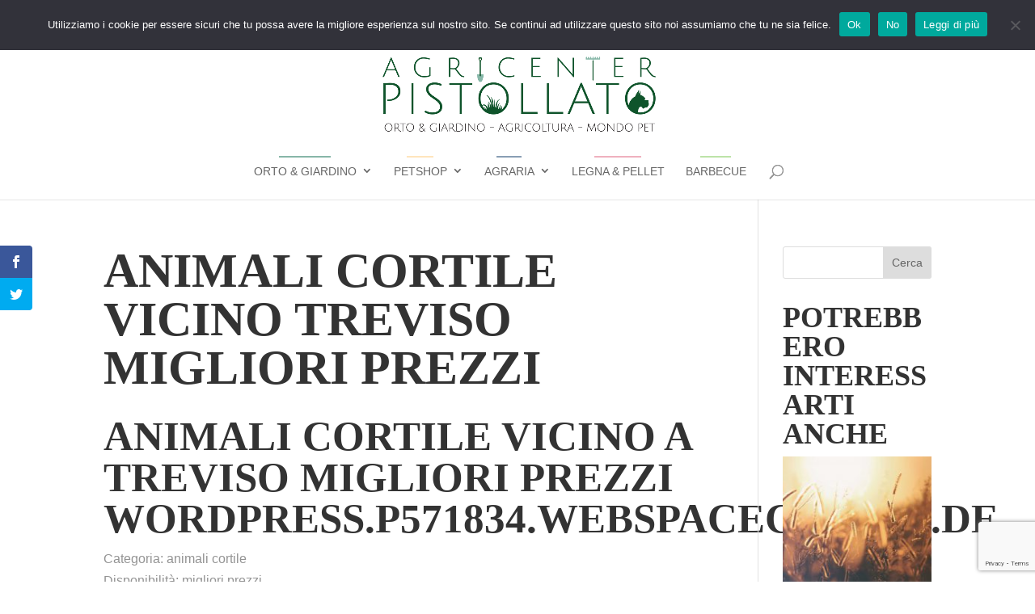

--- FILE ---
content_type: text/html; charset=utf-8
request_url: https://www.google.com/recaptcha/api2/anchor?ar=1&k=6Lc34wwkAAAAAECHucTCQ1L-fElm-OhJqJZ_gmru&co=aHR0cHM6Ly93d3cuYWdyaWNlbnRlcnBpc3RvbGxhdG8uaXQ6NDQz&hl=en&v=PoyoqOPhxBO7pBk68S4YbpHZ&size=invisible&anchor-ms=20000&execute-ms=30000&cb=98vjlzlcad
body_size: 48713
content:
<!DOCTYPE HTML><html dir="ltr" lang="en"><head><meta http-equiv="Content-Type" content="text/html; charset=UTF-8">
<meta http-equiv="X-UA-Compatible" content="IE=edge">
<title>reCAPTCHA</title>
<style type="text/css">
/* cyrillic-ext */
@font-face {
  font-family: 'Roboto';
  font-style: normal;
  font-weight: 400;
  font-stretch: 100%;
  src: url(//fonts.gstatic.com/s/roboto/v48/KFO7CnqEu92Fr1ME7kSn66aGLdTylUAMa3GUBHMdazTgWw.woff2) format('woff2');
  unicode-range: U+0460-052F, U+1C80-1C8A, U+20B4, U+2DE0-2DFF, U+A640-A69F, U+FE2E-FE2F;
}
/* cyrillic */
@font-face {
  font-family: 'Roboto';
  font-style: normal;
  font-weight: 400;
  font-stretch: 100%;
  src: url(//fonts.gstatic.com/s/roboto/v48/KFO7CnqEu92Fr1ME7kSn66aGLdTylUAMa3iUBHMdazTgWw.woff2) format('woff2');
  unicode-range: U+0301, U+0400-045F, U+0490-0491, U+04B0-04B1, U+2116;
}
/* greek-ext */
@font-face {
  font-family: 'Roboto';
  font-style: normal;
  font-weight: 400;
  font-stretch: 100%;
  src: url(//fonts.gstatic.com/s/roboto/v48/KFO7CnqEu92Fr1ME7kSn66aGLdTylUAMa3CUBHMdazTgWw.woff2) format('woff2');
  unicode-range: U+1F00-1FFF;
}
/* greek */
@font-face {
  font-family: 'Roboto';
  font-style: normal;
  font-weight: 400;
  font-stretch: 100%;
  src: url(//fonts.gstatic.com/s/roboto/v48/KFO7CnqEu92Fr1ME7kSn66aGLdTylUAMa3-UBHMdazTgWw.woff2) format('woff2');
  unicode-range: U+0370-0377, U+037A-037F, U+0384-038A, U+038C, U+038E-03A1, U+03A3-03FF;
}
/* math */
@font-face {
  font-family: 'Roboto';
  font-style: normal;
  font-weight: 400;
  font-stretch: 100%;
  src: url(//fonts.gstatic.com/s/roboto/v48/KFO7CnqEu92Fr1ME7kSn66aGLdTylUAMawCUBHMdazTgWw.woff2) format('woff2');
  unicode-range: U+0302-0303, U+0305, U+0307-0308, U+0310, U+0312, U+0315, U+031A, U+0326-0327, U+032C, U+032F-0330, U+0332-0333, U+0338, U+033A, U+0346, U+034D, U+0391-03A1, U+03A3-03A9, U+03B1-03C9, U+03D1, U+03D5-03D6, U+03F0-03F1, U+03F4-03F5, U+2016-2017, U+2034-2038, U+203C, U+2040, U+2043, U+2047, U+2050, U+2057, U+205F, U+2070-2071, U+2074-208E, U+2090-209C, U+20D0-20DC, U+20E1, U+20E5-20EF, U+2100-2112, U+2114-2115, U+2117-2121, U+2123-214F, U+2190, U+2192, U+2194-21AE, U+21B0-21E5, U+21F1-21F2, U+21F4-2211, U+2213-2214, U+2216-22FF, U+2308-230B, U+2310, U+2319, U+231C-2321, U+2336-237A, U+237C, U+2395, U+239B-23B7, U+23D0, U+23DC-23E1, U+2474-2475, U+25AF, U+25B3, U+25B7, U+25BD, U+25C1, U+25CA, U+25CC, U+25FB, U+266D-266F, U+27C0-27FF, U+2900-2AFF, U+2B0E-2B11, U+2B30-2B4C, U+2BFE, U+3030, U+FF5B, U+FF5D, U+1D400-1D7FF, U+1EE00-1EEFF;
}
/* symbols */
@font-face {
  font-family: 'Roboto';
  font-style: normal;
  font-weight: 400;
  font-stretch: 100%;
  src: url(//fonts.gstatic.com/s/roboto/v48/KFO7CnqEu92Fr1ME7kSn66aGLdTylUAMaxKUBHMdazTgWw.woff2) format('woff2');
  unicode-range: U+0001-000C, U+000E-001F, U+007F-009F, U+20DD-20E0, U+20E2-20E4, U+2150-218F, U+2190, U+2192, U+2194-2199, U+21AF, U+21E6-21F0, U+21F3, U+2218-2219, U+2299, U+22C4-22C6, U+2300-243F, U+2440-244A, U+2460-24FF, U+25A0-27BF, U+2800-28FF, U+2921-2922, U+2981, U+29BF, U+29EB, U+2B00-2BFF, U+4DC0-4DFF, U+FFF9-FFFB, U+10140-1018E, U+10190-1019C, U+101A0, U+101D0-101FD, U+102E0-102FB, U+10E60-10E7E, U+1D2C0-1D2D3, U+1D2E0-1D37F, U+1F000-1F0FF, U+1F100-1F1AD, U+1F1E6-1F1FF, U+1F30D-1F30F, U+1F315, U+1F31C, U+1F31E, U+1F320-1F32C, U+1F336, U+1F378, U+1F37D, U+1F382, U+1F393-1F39F, U+1F3A7-1F3A8, U+1F3AC-1F3AF, U+1F3C2, U+1F3C4-1F3C6, U+1F3CA-1F3CE, U+1F3D4-1F3E0, U+1F3ED, U+1F3F1-1F3F3, U+1F3F5-1F3F7, U+1F408, U+1F415, U+1F41F, U+1F426, U+1F43F, U+1F441-1F442, U+1F444, U+1F446-1F449, U+1F44C-1F44E, U+1F453, U+1F46A, U+1F47D, U+1F4A3, U+1F4B0, U+1F4B3, U+1F4B9, U+1F4BB, U+1F4BF, U+1F4C8-1F4CB, U+1F4D6, U+1F4DA, U+1F4DF, U+1F4E3-1F4E6, U+1F4EA-1F4ED, U+1F4F7, U+1F4F9-1F4FB, U+1F4FD-1F4FE, U+1F503, U+1F507-1F50B, U+1F50D, U+1F512-1F513, U+1F53E-1F54A, U+1F54F-1F5FA, U+1F610, U+1F650-1F67F, U+1F687, U+1F68D, U+1F691, U+1F694, U+1F698, U+1F6AD, U+1F6B2, U+1F6B9-1F6BA, U+1F6BC, U+1F6C6-1F6CF, U+1F6D3-1F6D7, U+1F6E0-1F6EA, U+1F6F0-1F6F3, U+1F6F7-1F6FC, U+1F700-1F7FF, U+1F800-1F80B, U+1F810-1F847, U+1F850-1F859, U+1F860-1F887, U+1F890-1F8AD, U+1F8B0-1F8BB, U+1F8C0-1F8C1, U+1F900-1F90B, U+1F93B, U+1F946, U+1F984, U+1F996, U+1F9E9, U+1FA00-1FA6F, U+1FA70-1FA7C, U+1FA80-1FA89, U+1FA8F-1FAC6, U+1FACE-1FADC, U+1FADF-1FAE9, U+1FAF0-1FAF8, U+1FB00-1FBFF;
}
/* vietnamese */
@font-face {
  font-family: 'Roboto';
  font-style: normal;
  font-weight: 400;
  font-stretch: 100%;
  src: url(//fonts.gstatic.com/s/roboto/v48/KFO7CnqEu92Fr1ME7kSn66aGLdTylUAMa3OUBHMdazTgWw.woff2) format('woff2');
  unicode-range: U+0102-0103, U+0110-0111, U+0128-0129, U+0168-0169, U+01A0-01A1, U+01AF-01B0, U+0300-0301, U+0303-0304, U+0308-0309, U+0323, U+0329, U+1EA0-1EF9, U+20AB;
}
/* latin-ext */
@font-face {
  font-family: 'Roboto';
  font-style: normal;
  font-weight: 400;
  font-stretch: 100%;
  src: url(//fonts.gstatic.com/s/roboto/v48/KFO7CnqEu92Fr1ME7kSn66aGLdTylUAMa3KUBHMdazTgWw.woff2) format('woff2');
  unicode-range: U+0100-02BA, U+02BD-02C5, U+02C7-02CC, U+02CE-02D7, U+02DD-02FF, U+0304, U+0308, U+0329, U+1D00-1DBF, U+1E00-1E9F, U+1EF2-1EFF, U+2020, U+20A0-20AB, U+20AD-20C0, U+2113, U+2C60-2C7F, U+A720-A7FF;
}
/* latin */
@font-face {
  font-family: 'Roboto';
  font-style: normal;
  font-weight: 400;
  font-stretch: 100%;
  src: url(//fonts.gstatic.com/s/roboto/v48/KFO7CnqEu92Fr1ME7kSn66aGLdTylUAMa3yUBHMdazQ.woff2) format('woff2');
  unicode-range: U+0000-00FF, U+0131, U+0152-0153, U+02BB-02BC, U+02C6, U+02DA, U+02DC, U+0304, U+0308, U+0329, U+2000-206F, U+20AC, U+2122, U+2191, U+2193, U+2212, U+2215, U+FEFF, U+FFFD;
}
/* cyrillic-ext */
@font-face {
  font-family: 'Roboto';
  font-style: normal;
  font-weight: 500;
  font-stretch: 100%;
  src: url(//fonts.gstatic.com/s/roboto/v48/KFO7CnqEu92Fr1ME7kSn66aGLdTylUAMa3GUBHMdazTgWw.woff2) format('woff2');
  unicode-range: U+0460-052F, U+1C80-1C8A, U+20B4, U+2DE0-2DFF, U+A640-A69F, U+FE2E-FE2F;
}
/* cyrillic */
@font-face {
  font-family: 'Roboto';
  font-style: normal;
  font-weight: 500;
  font-stretch: 100%;
  src: url(//fonts.gstatic.com/s/roboto/v48/KFO7CnqEu92Fr1ME7kSn66aGLdTylUAMa3iUBHMdazTgWw.woff2) format('woff2');
  unicode-range: U+0301, U+0400-045F, U+0490-0491, U+04B0-04B1, U+2116;
}
/* greek-ext */
@font-face {
  font-family: 'Roboto';
  font-style: normal;
  font-weight: 500;
  font-stretch: 100%;
  src: url(//fonts.gstatic.com/s/roboto/v48/KFO7CnqEu92Fr1ME7kSn66aGLdTylUAMa3CUBHMdazTgWw.woff2) format('woff2');
  unicode-range: U+1F00-1FFF;
}
/* greek */
@font-face {
  font-family: 'Roboto';
  font-style: normal;
  font-weight: 500;
  font-stretch: 100%;
  src: url(//fonts.gstatic.com/s/roboto/v48/KFO7CnqEu92Fr1ME7kSn66aGLdTylUAMa3-UBHMdazTgWw.woff2) format('woff2');
  unicode-range: U+0370-0377, U+037A-037F, U+0384-038A, U+038C, U+038E-03A1, U+03A3-03FF;
}
/* math */
@font-face {
  font-family: 'Roboto';
  font-style: normal;
  font-weight: 500;
  font-stretch: 100%;
  src: url(//fonts.gstatic.com/s/roboto/v48/KFO7CnqEu92Fr1ME7kSn66aGLdTylUAMawCUBHMdazTgWw.woff2) format('woff2');
  unicode-range: U+0302-0303, U+0305, U+0307-0308, U+0310, U+0312, U+0315, U+031A, U+0326-0327, U+032C, U+032F-0330, U+0332-0333, U+0338, U+033A, U+0346, U+034D, U+0391-03A1, U+03A3-03A9, U+03B1-03C9, U+03D1, U+03D5-03D6, U+03F0-03F1, U+03F4-03F5, U+2016-2017, U+2034-2038, U+203C, U+2040, U+2043, U+2047, U+2050, U+2057, U+205F, U+2070-2071, U+2074-208E, U+2090-209C, U+20D0-20DC, U+20E1, U+20E5-20EF, U+2100-2112, U+2114-2115, U+2117-2121, U+2123-214F, U+2190, U+2192, U+2194-21AE, U+21B0-21E5, U+21F1-21F2, U+21F4-2211, U+2213-2214, U+2216-22FF, U+2308-230B, U+2310, U+2319, U+231C-2321, U+2336-237A, U+237C, U+2395, U+239B-23B7, U+23D0, U+23DC-23E1, U+2474-2475, U+25AF, U+25B3, U+25B7, U+25BD, U+25C1, U+25CA, U+25CC, U+25FB, U+266D-266F, U+27C0-27FF, U+2900-2AFF, U+2B0E-2B11, U+2B30-2B4C, U+2BFE, U+3030, U+FF5B, U+FF5D, U+1D400-1D7FF, U+1EE00-1EEFF;
}
/* symbols */
@font-face {
  font-family: 'Roboto';
  font-style: normal;
  font-weight: 500;
  font-stretch: 100%;
  src: url(//fonts.gstatic.com/s/roboto/v48/KFO7CnqEu92Fr1ME7kSn66aGLdTylUAMaxKUBHMdazTgWw.woff2) format('woff2');
  unicode-range: U+0001-000C, U+000E-001F, U+007F-009F, U+20DD-20E0, U+20E2-20E4, U+2150-218F, U+2190, U+2192, U+2194-2199, U+21AF, U+21E6-21F0, U+21F3, U+2218-2219, U+2299, U+22C4-22C6, U+2300-243F, U+2440-244A, U+2460-24FF, U+25A0-27BF, U+2800-28FF, U+2921-2922, U+2981, U+29BF, U+29EB, U+2B00-2BFF, U+4DC0-4DFF, U+FFF9-FFFB, U+10140-1018E, U+10190-1019C, U+101A0, U+101D0-101FD, U+102E0-102FB, U+10E60-10E7E, U+1D2C0-1D2D3, U+1D2E0-1D37F, U+1F000-1F0FF, U+1F100-1F1AD, U+1F1E6-1F1FF, U+1F30D-1F30F, U+1F315, U+1F31C, U+1F31E, U+1F320-1F32C, U+1F336, U+1F378, U+1F37D, U+1F382, U+1F393-1F39F, U+1F3A7-1F3A8, U+1F3AC-1F3AF, U+1F3C2, U+1F3C4-1F3C6, U+1F3CA-1F3CE, U+1F3D4-1F3E0, U+1F3ED, U+1F3F1-1F3F3, U+1F3F5-1F3F7, U+1F408, U+1F415, U+1F41F, U+1F426, U+1F43F, U+1F441-1F442, U+1F444, U+1F446-1F449, U+1F44C-1F44E, U+1F453, U+1F46A, U+1F47D, U+1F4A3, U+1F4B0, U+1F4B3, U+1F4B9, U+1F4BB, U+1F4BF, U+1F4C8-1F4CB, U+1F4D6, U+1F4DA, U+1F4DF, U+1F4E3-1F4E6, U+1F4EA-1F4ED, U+1F4F7, U+1F4F9-1F4FB, U+1F4FD-1F4FE, U+1F503, U+1F507-1F50B, U+1F50D, U+1F512-1F513, U+1F53E-1F54A, U+1F54F-1F5FA, U+1F610, U+1F650-1F67F, U+1F687, U+1F68D, U+1F691, U+1F694, U+1F698, U+1F6AD, U+1F6B2, U+1F6B9-1F6BA, U+1F6BC, U+1F6C6-1F6CF, U+1F6D3-1F6D7, U+1F6E0-1F6EA, U+1F6F0-1F6F3, U+1F6F7-1F6FC, U+1F700-1F7FF, U+1F800-1F80B, U+1F810-1F847, U+1F850-1F859, U+1F860-1F887, U+1F890-1F8AD, U+1F8B0-1F8BB, U+1F8C0-1F8C1, U+1F900-1F90B, U+1F93B, U+1F946, U+1F984, U+1F996, U+1F9E9, U+1FA00-1FA6F, U+1FA70-1FA7C, U+1FA80-1FA89, U+1FA8F-1FAC6, U+1FACE-1FADC, U+1FADF-1FAE9, U+1FAF0-1FAF8, U+1FB00-1FBFF;
}
/* vietnamese */
@font-face {
  font-family: 'Roboto';
  font-style: normal;
  font-weight: 500;
  font-stretch: 100%;
  src: url(//fonts.gstatic.com/s/roboto/v48/KFO7CnqEu92Fr1ME7kSn66aGLdTylUAMa3OUBHMdazTgWw.woff2) format('woff2');
  unicode-range: U+0102-0103, U+0110-0111, U+0128-0129, U+0168-0169, U+01A0-01A1, U+01AF-01B0, U+0300-0301, U+0303-0304, U+0308-0309, U+0323, U+0329, U+1EA0-1EF9, U+20AB;
}
/* latin-ext */
@font-face {
  font-family: 'Roboto';
  font-style: normal;
  font-weight: 500;
  font-stretch: 100%;
  src: url(//fonts.gstatic.com/s/roboto/v48/KFO7CnqEu92Fr1ME7kSn66aGLdTylUAMa3KUBHMdazTgWw.woff2) format('woff2');
  unicode-range: U+0100-02BA, U+02BD-02C5, U+02C7-02CC, U+02CE-02D7, U+02DD-02FF, U+0304, U+0308, U+0329, U+1D00-1DBF, U+1E00-1E9F, U+1EF2-1EFF, U+2020, U+20A0-20AB, U+20AD-20C0, U+2113, U+2C60-2C7F, U+A720-A7FF;
}
/* latin */
@font-face {
  font-family: 'Roboto';
  font-style: normal;
  font-weight: 500;
  font-stretch: 100%;
  src: url(//fonts.gstatic.com/s/roboto/v48/KFO7CnqEu92Fr1ME7kSn66aGLdTylUAMa3yUBHMdazQ.woff2) format('woff2');
  unicode-range: U+0000-00FF, U+0131, U+0152-0153, U+02BB-02BC, U+02C6, U+02DA, U+02DC, U+0304, U+0308, U+0329, U+2000-206F, U+20AC, U+2122, U+2191, U+2193, U+2212, U+2215, U+FEFF, U+FFFD;
}
/* cyrillic-ext */
@font-face {
  font-family: 'Roboto';
  font-style: normal;
  font-weight: 900;
  font-stretch: 100%;
  src: url(//fonts.gstatic.com/s/roboto/v48/KFO7CnqEu92Fr1ME7kSn66aGLdTylUAMa3GUBHMdazTgWw.woff2) format('woff2');
  unicode-range: U+0460-052F, U+1C80-1C8A, U+20B4, U+2DE0-2DFF, U+A640-A69F, U+FE2E-FE2F;
}
/* cyrillic */
@font-face {
  font-family: 'Roboto';
  font-style: normal;
  font-weight: 900;
  font-stretch: 100%;
  src: url(//fonts.gstatic.com/s/roboto/v48/KFO7CnqEu92Fr1ME7kSn66aGLdTylUAMa3iUBHMdazTgWw.woff2) format('woff2');
  unicode-range: U+0301, U+0400-045F, U+0490-0491, U+04B0-04B1, U+2116;
}
/* greek-ext */
@font-face {
  font-family: 'Roboto';
  font-style: normal;
  font-weight: 900;
  font-stretch: 100%;
  src: url(//fonts.gstatic.com/s/roboto/v48/KFO7CnqEu92Fr1ME7kSn66aGLdTylUAMa3CUBHMdazTgWw.woff2) format('woff2');
  unicode-range: U+1F00-1FFF;
}
/* greek */
@font-face {
  font-family: 'Roboto';
  font-style: normal;
  font-weight: 900;
  font-stretch: 100%;
  src: url(//fonts.gstatic.com/s/roboto/v48/KFO7CnqEu92Fr1ME7kSn66aGLdTylUAMa3-UBHMdazTgWw.woff2) format('woff2');
  unicode-range: U+0370-0377, U+037A-037F, U+0384-038A, U+038C, U+038E-03A1, U+03A3-03FF;
}
/* math */
@font-face {
  font-family: 'Roboto';
  font-style: normal;
  font-weight: 900;
  font-stretch: 100%;
  src: url(//fonts.gstatic.com/s/roboto/v48/KFO7CnqEu92Fr1ME7kSn66aGLdTylUAMawCUBHMdazTgWw.woff2) format('woff2');
  unicode-range: U+0302-0303, U+0305, U+0307-0308, U+0310, U+0312, U+0315, U+031A, U+0326-0327, U+032C, U+032F-0330, U+0332-0333, U+0338, U+033A, U+0346, U+034D, U+0391-03A1, U+03A3-03A9, U+03B1-03C9, U+03D1, U+03D5-03D6, U+03F0-03F1, U+03F4-03F5, U+2016-2017, U+2034-2038, U+203C, U+2040, U+2043, U+2047, U+2050, U+2057, U+205F, U+2070-2071, U+2074-208E, U+2090-209C, U+20D0-20DC, U+20E1, U+20E5-20EF, U+2100-2112, U+2114-2115, U+2117-2121, U+2123-214F, U+2190, U+2192, U+2194-21AE, U+21B0-21E5, U+21F1-21F2, U+21F4-2211, U+2213-2214, U+2216-22FF, U+2308-230B, U+2310, U+2319, U+231C-2321, U+2336-237A, U+237C, U+2395, U+239B-23B7, U+23D0, U+23DC-23E1, U+2474-2475, U+25AF, U+25B3, U+25B7, U+25BD, U+25C1, U+25CA, U+25CC, U+25FB, U+266D-266F, U+27C0-27FF, U+2900-2AFF, U+2B0E-2B11, U+2B30-2B4C, U+2BFE, U+3030, U+FF5B, U+FF5D, U+1D400-1D7FF, U+1EE00-1EEFF;
}
/* symbols */
@font-face {
  font-family: 'Roboto';
  font-style: normal;
  font-weight: 900;
  font-stretch: 100%;
  src: url(//fonts.gstatic.com/s/roboto/v48/KFO7CnqEu92Fr1ME7kSn66aGLdTylUAMaxKUBHMdazTgWw.woff2) format('woff2');
  unicode-range: U+0001-000C, U+000E-001F, U+007F-009F, U+20DD-20E0, U+20E2-20E4, U+2150-218F, U+2190, U+2192, U+2194-2199, U+21AF, U+21E6-21F0, U+21F3, U+2218-2219, U+2299, U+22C4-22C6, U+2300-243F, U+2440-244A, U+2460-24FF, U+25A0-27BF, U+2800-28FF, U+2921-2922, U+2981, U+29BF, U+29EB, U+2B00-2BFF, U+4DC0-4DFF, U+FFF9-FFFB, U+10140-1018E, U+10190-1019C, U+101A0, U+101D0-101FD, U+102E0-102FB, U+10E60-10E7E, U+1D2C0-1D2D3, U+1D2E0-1D37F, U+1F000-1F0FF, U+1F100-1F1AD, U+1F1E6-1F1FF, U+1F30D-1F30F, U+1F315, U+1F31C, U+1F31E, U+1F320-1F32C, U+1F336, U+1F378, U+1F37D, U+1F382, U+1F393-1F39F, U+1F3A7-1F3A8, U+1F3AC-1F3AF, U+1F3C2, U+1F3C4-1F3C6, U+1F3CA-1F3CE, U+1F3D4-1F3E0, U+1F3ED, U+1F3F1-1F3F3, U+1F3F5-1F3F7, U+1F408, U+1F415, U+1F41F, U+1F426, U+1F43F, U+1F441-1F442, U+1F444, U+1F446-1F449, U+1F44C-1F44E, U+1F453, U+1F46A, U+1F47D, U+1F4A3, U+1F4B0, U+1F4B3, U+1F4B9, U+1F4BB, U+1F4BF, U+1F4C8-1F4CB, U+1F4D6, U+1F4DA, U+1F4DF, U+1F4E3-1F4E6, U+1F4EA-1F4ED, U+1F4F7, U+1F4F9-1F4FB, U+1F4FD-1F4FE, U+1F503, U+1F507-1F50B, U+1F50D, U+1F512-1F513, U+1F53E-1F54A, U+1F54F-1F5FA, U+1F610, U+1F650-1F67F, U+1F687, U+1F68D, U+1F691, U+1F694, U+1F698, U+1F6AD, U+1F6B2, U+1F6B9-1F6BA, U+1F6BC, U+1F6C6-1F6CF, U+1F6D3-1F6D7, U+1F6E0-1F6EA, U+1F6F0-1F6F3, U+1F6F7-1F6FC, U+1F700-1F7FF, U+1F800-1F80B, U+1F810-1F847, U+1F850-1F859, U+1F860-1F887, U+1F890-1F8AD, U+1F8B0-1F8BB, U+1F8C0-1F8C1, U+1F900-1F90B, U+1F93B, U+1F946, U+1F984, U+1F996, U+1F9E9, U+1FA00-1FA6F, U+1FA70-1FA7C, U+1FA80-1FA89, U+1FA8F-1FAC6, U+1FACE-1FADC, U+1FADF-1FAE9, U+1FAF0-1FAF8, U+1FB00-1FBFF;
}
/* vietnamese */
@font-face {
  font-family: 'Roboto';
  font-style: normal;
  font-weight: 900;
  font-stretch: 100%;
  src: url(//fonts.gstatic.com/s/roboto/v48/KFO7CnqEu92Fr1ME7kSn66aGLdTylUAMa3OUBHMdazTgWw.woff2) format('woff2');
  unicode-range: U+0102-0103, U+0110-0111, U+0128-0129, U+0168-0169, U+01A0-01A1, U+01AF-01B0, U+0300-0301, U+0303-0304, U+0308-0309, U+0323, U+0329, U+1EA0-1EF9, U+20AB;
}
/* latin-ext */
@font-face {
  font-family: 'Roboto';
  font-style: normal;
  font-weight: 900;
  font-stretch: 100%;
  src: url(//fonts.gstatic.com/s/roboto/v48/KFO7CnqEu92Fr1ME7kSn66aGLdTylUAMa3KUBHMdazTgWw.woff2) format('woff2');
  unicode-range: U+0100-02BA, U+02BD-02C5, U+02C7-02CC, U+02CE-02D7, U+02DD-02FF, U+0304, U+0308, U+0329, U+1D00-1DBF, U+1E00-1E9F, U+1EF2-1EFF, U+2020, U+20A0-20AB, U+20AD-20C0, U+2113, U+2C60-2C7F, U+A720-A7FF;
}
/* latin */
@font-face {
  font-family: 'Roboto';
  font-style: normal;
  font-weight: 900;
  font-stretch: 100%;
  src: url(//fonts.gstatic.com/s/roboto/v48/KFO7CnqEu92Fr1ME7kSn66aGLdTylUAMa3yUBHMdazQ.woff2) format('woff2');
  unicode-range: U+0000-00FF, U+0131, U+0152-0153, U+02BB-02BC, U+02C6, U+02DA, U+02DC, U+0304, U+0308, U+0329, U+2000-206F, U+20AC, U+2122, U+2191, U+2193, U+2212, U+2215, U+FEFF, U+FFFD;
}

</style>
<link rel="stylesheet" type="text/css" href="https://www.gstatic.com/recaptcha/releases/PoyoqOPhxBO7pBk68S4YbpHZ/styles__ltr.css">
<script nonce="kfUZoUrXOSKLQo2IrPHyeQ" type="text/javascript">window['__recaptcha_api'] = 'https://www.google.com/recaptcha/api2/';</script>
<script type="text/javascript" src="https://www.gstatic.com/recaptcha/releases/PoyoqOPhxBO7pBk68S4YbpHZ/recaptcha__en.js" nonce="kfUZoUrXOSKLQo2IrPHyeQ">
      
    </script></head>
<body><div id="rc-anchor-alert" class="rc-anchor-alert"></div>
<input type="hidden" id="recaptcha-token" value="[base64]">
<script type="text/javascript" nonce="kfUZoUrXOSKLQo2IrPHyeQ">
      recaptcha.anchor.Main.init("[\x22ainput\x22,[\x22bgdata\x22,\x22\x22,\[base64]/[base64]/MjU1Ong/[base64]/[base64]/[base64]/[base64]/[base64]/[base64]/[base64]/[base64]/[base64]/[base64]/[base64]/[base64]/[base64]/[base64]/[base64]\\u003d\x22,\[base64]\\u003d\x22,\x22wqlMwr1mwoFkw4R5P8K3JRvCq8O6w7zCucKHYnhHwoFDWDtXw4vDvnPCu1IrTsOyMEPDqkbDp8KKwp7DlRgTw4DCg8Kjw68kbcKVwr/DjivDuE7DjCEuwrTDvVHDnW8EIcOlDsK7wq7Duz3DjgTDk8Kfwq8HwpVPCsOzw6YGw7soZMKKwqgFDsOmWn5JA8O2PsO1SQ5jw6EJwrbChcOWwqRrwo3CjivDpTlmcRzCrT/DgMK2w5t8wpvDnAHCuC0ywrvCgcKdw6DCuhwNwoLDgmjCjcKzYcKSw6nDjcKXwrHDmEIKwpJHwp3Cm8OiBcKIwovCvyA8Ox5tRsKJwplSThUuwphVUsKVw7HCsMO4GRXDncO6SMKKU8K+CVUgwqvCg8Kuek3CocKTImXCpsKib8KpwrA8aBvCvsK5wobDt8OkRsK/w4IYw453IzMON1Zxw7jCq8OEQ0JNOsO0w47ClsOOwop7wonDjU5zMcKSw4x/ISXCiMKtw7XDoV/DpgnDoMK8w6dfVQ1pw4U9w63DjcK2w6pxwozDgRoBwozCjsOrHkd5wqxDw7cNw4c4wr8hGcO/w41qUEQnFXHCoVYUL2M4wp7Cs0FmBn/DqwjDq8KWOMO2QW3Cr3p/[base64]/[base64]/CqCrDlsKaw5/CjCUeaMK6SGMkcMOmVcOuwqPDksOTw7c+w77CusOgfFPDkndVwpzDh05TYcK2wrtIwrrCuQXCk0RVegMnw7bDvcOAw4dmwpk0w4nDjMK8IDbDosKNwpAlwp0VPMOBYyzCjMOnwrfCosO/wr7Dr2gMw6XDjD07w6c8difCjMOQAy9EdQ4dYsOtYsOEMlJjN8KUw7LDkXlwwrMNNmXDiUZ4w6bCg1bDlcKcHUkkw5XCkWBNwrzCkjNzVU/DrizCrjHCmsO3w7vDqsO7f0LDujfDkMKZDRB1w7nCqV15woUaZsK2DMOeRkdYw59ocsK3J0Y4w64Hwq3DjcKPKsK4QzvClCLCrHvDkUfDpMOKw4XDj8Oiw6BKBMKJKgl1Xn0xBi/CmknCrT7ClBzCj3EcWsO8EcKpwpzCsyvCslfDocKlaCbClcK1PcONwr7DlcK+TcO0QsOyw6BfMHEbw7/DoijCncKTw4bCvQvDqWbDgSdsw77CtcOYwoBTZcKXw5/[base64]/[base64]/w6LDtMK1MMKBT3/CnsO3w5HDg8KCw57DgMKUwonCnibDk8K7woQ+woTCp8KwFHLChgVUecO9wpzCrsOewoBTwp16WMO9wqdKG8OcGcO9w4bDiGgHwpbDj8KGT8KkwoZpWE4XwpVOw7TCrMOuwpbCihbCt8KlMzHDqsOXwqLDvGwUw45+wpNieMKEw7U0wpbCmQIPZS9pwp/DvG3CmEQqwrcCwoTDg8KxJcKrwokNw5BVX8OEw4hcwpQ3w6rDjFbCvMKuw5J1Bw5Xw6hRDivDg2jDokV5Aydfw5BmMUxkwqEXLsOecMKlwpTDmELDm8KlwqjDmcK/wpd+XQ3Cpmp4woE4EcOgwqfCg3ZQJWjCq8KpFcOWBDI/[base64]/Ck8OLEW7DtMKaQBfDq8OoTCTChcOURlHChmY6K8KDQ8OEwpzClcKRwpTCr3XDmsKHwpxIZsO7wo1/wrLCt3rCrQ3DkMKfPCbCj1nCkcO7MBHDpcOiw4TCjH1oGMO1RjfDgMKnbcOzUMOrwo0mwrRYwpzCu8KZwqnCosKSwoQCwpTCusO0wrLDjFDDu0A2ASROTD9Yw41BPMOlwqBcwqXDh2IUV3fCg3ARw7sfwox4w6TDnWrChH8Fw6TCslU+wo7DsQ/[base64]/DlBfDiSfDnjTCicO1wqgUL37CvU3DpsO2f8O6w7Ztw4wuw4fDvcOdwqJXAwjDkitXVRICwo7DgMK+CcOVwrTCjAxLwpMlNhXDvcOIVsOFIcKIacOQw7TCmHcIw4HChMKLwqNowo/[base64]/ChCjDjsKPaiXDnMOKc0nCi8O1KHfDtcKVXXB3emk6wprDpjU+woQkw45ow6Jew7YRPjnCgWohO8O4w4/Co8OhYMKbUjHCrV8LwqE5wqnCpMOtMhtcw4rDosK5P3HDhMKOw6jCv0zDpsKLwpw7bcKaw5Z3XCzDqMOIw4PDmiLCjCvDk8OUI3XCqMO2ZlLDrsKXw6Aiwr/CoClTwr/[base64]/Cvw/CvcKGw700WMOVMcOpw6woKcK1w7bCiVw2w4nDvQnDui8YPwpTwpoLZcKnw7/DuArDkMKowpLDiikCCMKCHcK8ES3DljfCtjwVBSDCg1d4N8KCHg3DvsOEwrZYFEjCok/[base64]/CqgHChsKFSVYQR1d3woEYUAYxw6/DgA7CuyTDrAnCgBxpH8OYJVoOw65QwonDh8Kew4nDqsKxZCB3w7XDvzR0w48XShliSjTCqT7CkC7Ck8OXwocAw7TDocOFw6J4FR8ed8OhwqnCsQXDiGTCocO8H8KAwoPCqSrCp8KzBcKtw4MyNioqYMOVw48PMz/Ds8K/P8Kgwp7Co2E/[base64]/[base64]/E1vCq3sJbGFRf8O+QcKNwqIgLcOywpfCuSx8w4XCvMO1w7HDh8KMwp3CrsKSVMK1dMOVw4twV8KEw5VyIsKhw5zDv8K7PsOlwos0fsKHwpFZw4fCusKwBcKVAEXDuV4mP8KNwpgxwp4pw5lnw5NowpzCkChaeMKpJcODwoIDwpfDtsOJPMK3aj/CvcKuw5zCg8O1wqI9JMKNw5bDpE8lX8KTwqADd2tOesKCwpJOSh9pwo8+wo9swpjDqcK3w6BBw5RQw7rCsQ9RdsKbw7XCgsKLw4HDsxHCnsKsaUEmw4VjM8KIw7RhCn7CuXbClncowpDDuQPDnVzCisKORMKLwrhcwq/CqFTCsGXDo8KeDwbDncOFfsK2w4HDoHNNKlvCs8OOf3zCpXRiw6jDvMKzDFrDmcOGwqEBwqgCNMKCKsK1YHLCiG/CqhYLw4QBPFfCpcKxw7PCpsOrw7LCrsOGw4UDwoBNwqzClMKzwpfCrcOxwr8Qw4jDhxrCgmklw5DDi8Ksw67DqcOywoDDvsKdGXfCnsKVc0ggBMKBA8KGWi/[base64]/[base64]/Dr2nCkAJHBDYbwrxcwoXChiPDhy/DjVFWwq/Ct3/DvzNGw5EpwpfCjm3DsMK/[base64]/DoMKKwo/Dn2liIwgiSw95OMKYwq4GY37DnMKuNcKHfGfCrTvClwHCpMOPw5rCjy/DisK5wrzCl8OZCsOFF8O5LFPCh14hccKWw4nDlMKKwrHDm8KDw7Ndwqh3w7nDpcOvbsKswr3CpXDCpcKdZXvDp8Ofwqc1Ml/[base64]/DqVnDmcKNH158ZMKow4PDtsKWN2hIw4nChcK2wpV8KcODw5XDvRJww6rDmi8Wwp/DjTgaw65TO8KawoInw5pVasK8QFjClHJFXMKbwoTChMOrw7jCjsK3w4ZgSBHCp8OfwrHCrhBwdMOUw4Z/[base64]/DvkjCoBfDoUvDvyLCnzZrM8OpGcKKNG/CtCXDtiQtI8KywonCgsK/[base64]/CrQ/ClsK2ESVJd1JSwqUPwp1VSMKhw5t+ZiXCosK/w5HDs8Klb8OccsKDw67Cl8KYwr/DphnCqMO6w5fDusK+OWgew5TCgsOpwq/DkgZNw5vDu8KRw7rCoCIiw6MxZsKHWyXCvsKfw7A4WcOHE17CpltiOAZVO8KOw7JuBiHDp2rClQx+HnA5ew7DjsKzwqfCo2zDlT4wOilHwo4aSUoLwqXCucK1wodZwqtkw6zDkMOnwqA6wpVBwpDDqwbDqTjCiMKEwrrDrzDCkX/CgMKBwpwqwrJiwp9aPsOnwpPDrSkBVcKzw64ocMOgI8K1b8KnQgxyMsO0N8OCbFg/[base64]/[base64]/CqMK4RcO2wqJRw5Fyw4sZUnPCpF9xGkR1U3TCmyPDksOAwoAWw5nCg8OScsOVw5R1w5LDhHrDuQLDjzEsTG9VM8OCKkpewoXCsnRGasOKw4taZ0bDvVNkw6QrwrtFAyHDrz8TwpjDosKZwoFtK8KvwpwBdmfCkjJZHQMAwqjCosOlUmEtwo/DlMKMwpvDuMOhB8KrwrjDmcO0w7cgw6fDgMO2wpoywqbCtMKyw7bDpBoaw7fCui3CmcOTNmbCoSDDoBLClgxFC8KsY1LDlgpIw6NEw4ZhwqXDhWUfwqxCwqXDosKvw5pGwp/DhcKJChFSCsKue8OvHcKXwrzCvVfCkw7CvSoIwqvCjhDDgGs5EsKXw7LCk8KAw7/[base64]/Cs8KfHgfDkMONw5TChQMBUcOqwp4gUV0SYsO5wr3DkgvDi1ErwohzRMKcUHxnw7vDpsO5ZVASY1PDg8K6E0jCiw/CoMK5VMOaH0cVwptydsKcwq/CkRMkJMOcJcKubW/CncONw4lxw5HDq2jDlMKlwqkZbA8Yw4jDo8Knwqdpw7V6NsORQzxiwpjDqcK8F23DkxTCli5YbcONw7R8OcOyXmBVw5PDgkRKFMKtS8Oow6fDl8OUMcKXwqvDvmDCicOuM0U5WiwiBU7DmibDqsKFBcKoB8O5fkvDsHt3fwonPcOIw7Q0wq/DgQkQW21kG8OWwo1DQH5LTC1Cw4RWwo41FXtEF8KRw4RJw7wpe2J+KFNGIDTCrsOKF1EgwrfCicKFKcOdLULDrFrCtTYaFCDDiMK4T8KzW8OfwqDCjxrDiw4hw5bDtjLCnMKGwqMgd8Ohw7JCwrw4wr/Ds8K4w4zDjcKZGcOeMxMJNMKPIXEgasKiwrrDthbCicKRwpHCkMOdFQDDqE0GRsOgaDrCnsOfPcOXYiHCv8KsdcOFGMKiwp/CugElw7JswoHDmMOWwrxxeiLDs8O1w7wEPjpVw5tAPcOgMgrDmsO7bnZgw5/Cig0WKsOvUUXDsMOQw6TCuQHCrkrCjMOhw5TDvVFYT8KAQWbDj0rCg8Ksw4l6w6rDv8KHwrZUGirDvHsDwoYrScOkQCwsDsKbwrsMHcO+wrzDvMOGPl/CuMKSw6zCtgLDkMKJw7PDhcKQwqEpwrpEZm1mw4/CoiBrfMOnw6PCvcOgS8O+wonDvcOuwqEVE0JpTcKuJsKQwqslCsOwOsOXJMO+w6HDtHzCti/Dl8ONwr7DhcKwwoFXP8OFworDqwQbDgHDmBYmw6pqwpMYw53DkWDCl8O5wp7DtAgEwozCn8ObGybCrcOhw5pwwp7Cihsrw5Npw4NcwqhJw4vDqMOOfMOQwqQMwrVRNMKkIcOnDQ7CtnnDh8KtYcKGd8KXwr9pw6w/K8O9wqQvwq5Qwo8tGsKewqzCvsOsfH07w5MowrvDuMKHNcO6w6/Cs8Kxw4Rkw6XDosOlw6rDgcKvSw5BwqUsw5YmKU1Kw4hbecOxOMOgw5lnwp9LwpvCiMKiwpk6AsONwrfDq8K9H0TCq8KLazFRwoIfIVrDjsONC8O7wrfDisKnw6XDiDUpw57DoMKewqkRw67CvjnCg8Odwo/CjsKBw7YPGj/CjUNzbcO4XcKwbsK/[base64]/[base64]/[base64]/[base64]/DiQfDlS3CuHZewp5DchfCu8O2RcKlw7bCicKpw7zCs3UJEsKEfyLDl8KXw73CvC/CpCTDlcO6T8OPFsKYw75dw7zDqylfRUZTw6ZNwqpCGHRgJFBWw4w0w50Pw6PDvUtVHHDCocO0w5YOw5pCw6rCqsKNw6DDjMKSccKLVhJ0w799w7AVw5czw7Nawq7DpD7CuHfClcOhw6p7FG1wwr/DtsKfcMO+a145wrcHAg0SEcOaYRpCeMOaPMOSw4XDl8KLVF/Ci8K5WgpDSnN5w7LCmmnDtlrDpQAdQsKGYwPDj2tcRcKaNsOJOsOrw7zChMKOLHFfw6PCjsOOwokQXwhzR2/Cjxlaw7/CmcOdX1fCoEBrRznDgFTDjMKjPhFjLVDDs0Fow7oPwqbCg8OlwrXDnH3DucKmXsKkwqfCvyZ8wqnCjkjCukcSCQrDtDJpw7AoDsO3w4sWw7hEwqk9w7Yww51IMMKHwr8nw5DDvWYOFXHDiMOFQcOYfsOJw4IjE8ONTRfCv3M0wr/Cvg/Dk3c4w7cuw6UWXEc3CwTCmDfDhMO2P8OAXjrDosKZw5RPHjhXw43CocKOWSnDsDJWw4/DusK1wr3Ct8K3e8KtfGB5W1R4wpIGwp5Zw49rwrjCgmPDvE7Cpghqwp3DjlAmw6cvRnpmw5LCtxjDjcKdKxBdMknDlDDCisKqMnHChMO/w5l7dx0Aw68ZfsKAKcKCwqh+w5M0acOKbcKLwpZfw6/CqknCmcK4wpcrUcKqw5FReE/CgkpOHsOdD8OUFMOwQ8K2LU3DlyfClXrDt3/DsB7Ds8Orw5BjwqROwpTCocK/w6HChldBw5A2IMKYwofCkMKdwonCmA4ZWcKYVMKaw741BSPDrcOGwq4zKcKOXsOLKkXDlsKLwrZ5MGBGQy/CqCfDvMKmFhPDuXBaw6fCphzCjDrDp8K2BkzDiWzCg8OsT1cywrwlw7k3dsOJJnd1w6HCtVvCmMKfEXPDhlDCnhhHwrPDt2bCosORwqHDshtvSsKLV8KKw5dHEMK0w7EyVcKTwqfClDhiY2dmW1TDsRo4w5Ywb0xPVRo/wowWwo/[base64]/DuUFcw6IMEsOpUlkrwpXDoSJlDRnDsUUCw7XDjFXCl8Oow7nChxpQw7jCnwBIwovCi8K1w5/Dm8O3LDbCvMOzbRQ9wqsSw7VJwojDg2fCogHDmmEXZMKmw5dQeMKNwrMmUFbDmcOsBApjMsKdw5LDpF/DqgoRLF99w4/[base64]/wqLDgT3Cl8K5woTDpsKJJ0rCj8OrPmkGw5YrJGfCpMOFw4nCu8OREEVbwr8+w7HDoAJIw6UMKRjCgy86w4rCnlrCgS/Dl8KCHTTDkcO1w7vDiMK9wrJ1RzYlwrIOC8KpRcOiK3jDqsKjwoXCoMOIPsOqwoM2GMOlwr3Cp8K5w45WVsKTT8KVQivCgMOIwqR+w5NSwobDn3PCv8Ouw5TCuy/[base64]/CmsO1w6LDu8O3WsK/[base64]/[base64]/CjcOAXcOOw4jDqj4hRmLDlcOXwpPDu08sEgjDucKpV8Kxw7BSwqbDvMKrUX/DlH3DljHCjsKewpzDi35HUMOiMsOPHcKxwotSwoDCpx/[base64]/GQkTJFrCoD4kBcKowp/[base64]/CmcOzZk7CosOLwo3CslvDgwvDtDY+w6ljNcOTfsO0wqLCqxXClsKtw51RQcKcwpLCscKQa0Q5woHDiF3CqMKvw6JZwrwbMsKHcsO/C8OdXHgAwopLFMKDw7XCj3LDgSFvwoLCtcO7N8O0w7gHRsKxcC8GwqEvwqM4fcKJMsKyZsO1WmBnwp/CpcOtOBMBY1JPHWBBNk3DiX8gLcOdT8OtwrjDsMKaPhVsWMODHiw5KsKWw6bDpnhJwoFPXznCvVB4fX/DhsO0w5jDosK/MDfCg3EDNhPCnWTDr8KEPFzCp2M5wq7CocOjwpHDghPDkBQ1woHCksKkwrk/w5fDncOmQcOLU8KKw6bCusKaDhQUU3HChcO1eMOKwopUfMKLCGrCpcOdLMKFciXDqHnDg8OHw7rCkjPClMKMVsKhw7DDuBBKKw/CrHMzwpHCo8OabsOIcMOKGMKsw4/CoGLCjsOfwrvCksKgMXB9w5TCjcOXwojClT0tYsOqw4HDog9DwqHCusOaw6vDqcKwwrPDmsO7T8OcwrXCijrDj0/[base64]/PcO6e8Ohwr3DigLDrhs/RQnDtsOjVMOxwofDu3zDmcK7w55+w4TCjUvCim/[base64]/T2Q8L8O6wqZXwr5BGD5cw6Fbwo/CtcO7w5jDgMOSwplKQMKpw6hzw4nDiMOQw7p7bcO5aDzDl8OuwqdlMcKDw4zCoMOAbcK1w4taw5R3w5hBwpTDg8KBw49gw6TCsX7DlGcrw7LDgXvCnD5afGrCkn7DjcObw7bCti/CocKxw6nCi3TDn8OBWcOAw47CtsO9RgZDwrjDu8OIA3vDjGdGw7DDuQwdwosOKSjDuxtlwqsxPBzDgjvDjUHCj2NHEl8IGMOFw55UX8OWCAbCt8KWwrbDq8OOHcO0b8Kkw6LDsCfDjcOeTlcDw7vDkhbDmMKNIcOTFMOQw5zDi8KmDcKew7/CkMK+TcOFw4HDrMK1woLCtcKobiRhwonDoS7Dh8KSw7p2U8K0w6V2dsORAcO9FHHClsOGGsKvUsO9wrtNcMKYw4fCgnJGw49KLj0ZV8OraxbDukQrGcOAYsODw6PDuSXCsh/Do18yw7bCmEU0wo3CniFMODXDpsOywrs+w5FJEz/CqUJmwpXCrFJlEETDv8O+w6fDhBNPZcKsw7cyw7PCucKFwq3DlMOSA8KowphcDsKkVMOCTMOeM3gKwqzCnsKBEsOiZQVrDMOrPBXDisOkw7Q9fmTCkE/CqGvCocOPw7XCqgHChgHDsMKUwq0twq8CwpUiwprCgsKPwpHCoRRdw7hxSlPDocO2wrBrQiYfV2R8eWrDu8KXdgsfGB9+ScO3C8O4HcKddhfCi8ODOxHDssKJYcKzw4TDvFxZCSU6wog3WMOBwp7Cox9BKMKOWC/[base64]/CvsK+Uwg4wqzDnhAFQXUdM2whXVbDiSZ6w7cdw59vCsKWw7RYcsODXMKBwqxLwo0xYSl9w7vDvR1mwpZHR8OEwoYMwo/Ds0HCjh4FfMOrw49Pwr9WXcK5wqLDnQXDjQvDhcKpw6DDsmN2QilZwojDqRxpw5DCnhLDm2XCv2UYwowCU8KNw5gdwr1bw5k6G8KFw6DCm8KSw41xV1zCgMO1IC8EN8KFUcO7Bw/DrsOfFcKmIBVbI8K7RmLCpsO4w5LCg8OpNQvDrcO2w47DrsKJLQwYwq7CglTCvU4xw4IZKsKCw5kaw6QicsKSw5rCmC3Cgj4pw5rCtsKhQj/DkMOow4soFMO3GTjCl0vDqsO9w7nChjfCnsKjWQvDgh/DphJuLMKPw6MXw44bw7Azw5lAwrY4Rn1qG3xgdcK8w6TDi8KJeVjCnH3CicOQw7NZwpPCrcKFBTHCvlpRUcOLDcKXGjnDkBIoMsOPLxbCr2fDpEgjw51HI2bDgQFOw44bfDnDuErDo8K6TDTDng/Dj0jDusKeA04rSFkhwoFiwrUYwpxWagtYw4fCrMKOw77DnSUewrsjw4/[base64]/DtMO4QyMzJ8OyPsKxw5zCg0vDvcO4ccOSw5hfw5bCksKZwqPDkWDDhkLDm8O+w4DCr2rCgnDCjMKmw49jw5VZw7wRcEgKw7nDmcKww5E2wrvDmcKndMOQwrpiLcObw7wGH3/DoX1+wqpbw5ktw7IWwrrCvcKmAmHDtkLDgBnDtmDDo8KUw5HCjcO8YsKLJsOAbg1rw7xcw4nCqlXDpsOaIsOWw4x8w6nDjCBBOSDDih/Cvgd8wqnDnRcWADjDlcOaVQxnw6l7bcKJOFvCsQJ0BcOdw7drw4rDncK7VBPDs8K3wpMtBMOAXkjDmTIewpp9w7h1CVMqwp/DssOZw5wULGs4EBXDjcKQccKzZMOTwrBrET8uw5EXw4zCkm0Uw4bDlcKoJMOmB8K2IMKkcQPCqHJHAC7DjMK1w65IAMOywrPDmMKjZinCtQfDh8OCU8Kgwo8Xwr3CgcOcwoTDu8Kgd8OHw4/CkW0ddsO7woDChcOcInHCj2s/[base64]/CosKoAGjDlMOAMsKhw5rCqsOkDMO9wqUQwrjDrcKbA8Onw4zCtMK8W8K7ZXzCgTnCtiI+SMKewqXDo8Omw7Rfw5IHDMKNw5Z8MgXDmwVjKsORD8K/chIVwrlEVMOqR8K+worCjMKQwoJ2czXCk8OwwrrCojbDrjXDksOPF8K6wrvCkGfDlkPDrGrCh3Y9wrUOU8OFw73CrsOYw5k7woTDnsK/[base64]/[base64]/DjHfCmcKnwpsnYA/CpH5cAFPCn0I5woTCuzB0w7PDj8KyGU3CgMOvw7vDvBJdFUQXw7YKBiHCtzUXwqrDvMKVwrPDoyXCgcOGa2XCtVHCnFRtSSsxw6oEa8O/NMKAw6/[base64]/wrvDqsO/[base64]/OgLCjHsfdArCpCUeRMOvURTCpSYCUlnCg8K7VhHDrFgfwpdbGsKnU8Ksw47DmMOOwoNPwq/CuxPCp8KhwrfCrmcNw5DCs8KCwrE5wr91AcO+w7YCJ8O7EXwtwqvCpsKfw4xlwqRHwrvDgcKlb8OvCsOoMMK7IsKBw4AvCgDCll/Dv8Ozwq8+c8OPV8KoCCzDj8K1wpYMwrnCnCfDs2fDksK+w5xLwrAlQsKTwqrDi8OSG8KrQsOGwqjDj0wbw5tHfRNSwowZwqsiwpM5Zg4dwrzCngUeUsOSwphfw4rDnAfCvTxkaHHDp3rCk8OJwphAwpHCuDTDlMO6wrvCrcOzXRx0woXChcOZX8Opw6nDmDHChV/Cu8Klw5rDqsKfGEjDtH3CsVfDncKENsOZeVhoP0Eow5jCiCF6w43Dq8O5YsO2wp/Dkk5fw6ZMQMK2wpQDMBgQGwrCiybCmGVPccOmw45cacOuw4QAfiHCtUs2w4jDgsKqfcKCSMK9esK3w4fCgMKiw6ZswrtAecKtZU3DgRE0w73DuwHDqwMTwp1ZEsOrwrRxwrfDoMOowo5DRlwqwr/Ct8OmS1fCkcONZ8Kgw7Ixw6YsUMOCIcOUf8K3w4R4JMObKzXCjFgKRVQtw6fDpWJcwqPDv8KnZcKYXMOxwo3DkMOdKm/Ds8OdBV0rw57Dr8OuL8K6ekLDo8KQXybCjMK4wp8nw6pTwrbDncKjX3szDMOfeXnClEF/[base64]/[base64]/Dq8OvNMKew7zDuhzCkjPDmcOXNANnZsOBN8OmZXsmDSdQwqnCu2pOw4/CsMKQwr0Pw4jCiMKLw6wcBFUdIcOuw7PDrU9KGMOgYGgiPiUpw54VEsKCwqfDqFpgE0NFDMOgwrsswpUSwpDCvMOMw78FesO2bsOeAALDrcOSw4VEZ8KgMTtmecKBHiHDsgQ0w4UZJcObHMO+wo54TxsqYsK6KA/Dkh9VGQjCpkLClRpQSsOHw7fChcOKcHllw5Qiw792wrJlSBxKwo8ewpbDoxLCn8O/FXIaKcKcND4gwq4xXX58FWIiNgMVLMOka8OuWsKJNC3CuFfDjG0bw7cXTB1zwpHDgMKIw5bDscKSVHfDkAdgw6x/w6BUDsK3WmzDmmgBVMKyLsKbw7zDn8KGdHUVJMOeN0Bnw4DCsFcoGFhQf2ASZ28aJ8K/eMKmwo0TP8OoJsOBF8KlDMKlGcOlPMO8PMOdw59XwoARGcKpw59HQSUmNmQ+BcKrax9ZLWY0wrLDn8OywpJDw4pswpMowrNmbyxkf2fDr8Kkw60+clXDksOgBcO+w4TDh8KybsKYQgXDvmzCmBwzwoHCtsOYUinCpsOSRsKqwoUiw77CrHw0wp0QdWUCwq/[base64]/DqlTDsMKwwoUGYSPCmcK4JSfDusOyTmrCoCfCgUFLV8KxwovDmsKrwosXDcKDXcKZwr1qw6nCjEd/[base64]/CmkpFUMK/wpTClAnCq2LDm0g4w64Nw6DDpcKVw4jCsBUvVsKww6rDtMKPQsO/wrfDiMKbw4/CpwJSw7NIwqsww7Jcwq/[base64]/wrzCr2cAFTB+dcOdwobDtX7ClSxvwpXCtSZUZXQdWsOCU0LDk8KHwrnDnsOYb1fDumN1LMKOw5w8f0XDrsKPw5xXexJvSsOkwpjDnSnDqsKqwqovfhfCsllIwql4w6ZEIsOPFB/[base64]/[base64]/CrnzCpHjCncOERG7CsENtSMKdXh/Cg8Oaw64pAUI8WVwEJMO0wqXDrsOeKFrCtDUBSCgHZXLCqhNaUjUcQAUVYsKBMUbDvMO6IMK+w6jDssKje1URRSPCq8KcesK8w67Dq0PDu2DCpcORwpPChhBWAcK5wqbCjybCulnCj8KbwqPDrsOeR1hzG1DDvFwVbDR/LMO8wqjCjHVKcnBWYRrCicKIZMO4ZMOQEMKnIsOtwrdzGQXDjcO9JlvDv8OIw7sNL8Oewpd4wqrClUxEwrbDihU3H8Kza8OdY8KXZHLCm0TDkzhywr7DoRPCsF8JG1jCtMKvNMOMaxzDomFhCsKawpIxHQnCrgxGw5RVwr3CkMO3wpElUGHCmhTChicJw4/Dt2J7wo/DlVA3wpfDjGBPw7DCrh0ewqIDw5EYwp85w5Nqw6IeLsK0w63DjErCvsOfGMKLYMK4wrnCjgwlSC8qUsKSw4rChsOOAcKJwqF7wrseMCdHwoTCnlUdw7jCix9nw7vCg2NKw582wqnDqQotw4gUw4rCpcKhVkvDlyB/UcO5a8K/w5jCv8ORViVfL8OBw5jDnSvDk8KuworCq8O1asOvJRU3Gn4/w4zDuX5cw5HCgMKtwoZsw7xPwozCsDDCocOEWMK3wrBxdCJYJcO8wrJVw53CqsO5wpdcDMKqHcOkRWnDpMKtw7zDgFfCusKTesOXf8OeCFxSQAURwrJ1w5hUw4/DihjCsyV2EsO+RxPDsTUnd8O6w7/CvHh2w63CqzR/WWrCv0/DhBp5w7RvMMOtd3Zcw7YCEjVWwqDCujzDkcObw4B/PcOcJcO9OMOiw4ViHcOZw6nDucOgIsKzw4vCo8KqHk3DjMKew6ESGWDCn2zDhwAPM8OhUlkRw4XCvETCs8O9DU3Co2R/w4FiwoDClMKqwrvCn8KXdDjCrH/CqcKow5nCg8OvTsOkw6ELwonChMO8NXIvECQ6C8OQwrLCgnfCm1HCtDotwqF4wqjCicO/BcK+LjTDmAw9cMO8wpHCg3hTQl8vwq3CsRFlw7cQS2/DnB3CnzsjCMKcwovDo8Kpw6URIAvDsMODwqLDiMOvEMO8ScO7VcKzw4PCk0PDrmHCssO3CsOcIyHCjCZrasO0wrQhWsOYwoopO8Kfw45TwpJ1CMO+wojDkcKCVB8Lw5bDjcKtK27DhB/CiMOtFR3DrjxOP1hgw7rCn3/[base64]/AC7DuMKKIsONw5nDm8OSw4VJw4bCgMKVwqXCjcKxIn7CnwN2w5/Co0LDsxnChcO5w78JacKUWsKBInvClA8xw7LClsOjwpxmw6vDlcKjw4TDiEkcAcOPwqTCicKYw6hhfcOEVW/CrsOCaSbCkcKme8K5VXttVFt4w7AlCXgEFMODOsK/w77CjsKqw5sIb8KkQ8KlVx5CMsOIw7DDl0DDnXnCjHDCiFpPGMKXI8Ohw4AHwooMwptQFH/[base64]/CnHAjw7zCpcOTw7XCpWtfw5bDsQhaw4LCmiZSw4E7TMKuwrp2IsKaw4UpXwg8w6nDn3RZKWl+fMK0w6ZiawloEsKAU3LDs8KoCXHDtsKFQcOZYgXCmMK/w5VrRsKBwq5Sw5nCs3JMwr3CnF7DmBzDgMOZw7vCmjNtCsOEw7Mzdh7DlsKNCWkjw4IeHcOYYgV+dMOWwqhHf8O0w6zDrl/[base64]/Ci8KUAcOFwphQwpnCt3ALfMObwpQWw6zCqWfClnzDozcewptAa2zChEjCtg4QwpnCncOXUigmw4NfJ1/ChcOJw67CmQPDiBPDvxXClsOawr5pw5AXw7PCsljCncKJXsK/w5kUIlF4w74zwpBKTFp5SMKuw6BCwoPDiiE3wp7CjnzCtWTCp0lLw5vCucKSw5vCgyEbwqZHw5xuNMODwo/CqsOAwr/DosKAWEZbwo3ClsKGLi/DgMOFwpIUw7jCvsKKw4RGW2HDrcKiASLCt8KIwoFadidRw6BQYMO3w4bCjsO/AUJvwrEBZMKmwqJ9GC1tw7l9SnvDosK4Oy/Ds0URXsOrwpnCucO7w4vDhsO4w6Bzw5TCkcK9wpJOw5nDmsOswoXCoMO8Vg0aw4HCjsOlw6vDoiwNGDFuw5LDo8OpFG7DmXHDlcOecFTCk8O1c8KAwpjDkcOrw6PCpMK/wolHw5F+wppew4PCpUrCtXLCsVHDkcKYwoDClRRew7VmacK1ecKLOcOqw4DCkcK/bsOjwopfCS0nI8K2bMOuw4g/[base64]/Dt8KxOjEbw74JesOWwp0qc8OHRmV6bcKuLsOVZMOdwpPCjFrChn0cLsOuGjjCpcKKwpjDjmdIwox5HcOeZcKbw6fDtx5ywpHDqXNdwrHClcKTwqDDv8OcwrbCm17DpApYw4/CvyTCkcKpYWMxw5bDsMKVDmTClcKfw50UK2jDoFzCnMKFwqrCiT8YwrDCqD7CjMO1w4wowr0dw63Duk8BAsOhw7DCjG4rPsOpU8KDH0rDvMKmQAPCn8K+w6BowpwoPULCjMKlw7N8T8ObwoB8Y8OrVsKzbsOgLnVFw78bw4JPwoDCkDzDsU/CvMOdwp7CisKBM8KVw43ClxTDscOgfsOfdGkTFT40O8Kfwp/CrB0Gw5nCrEfCqi/CoAVywrXDjcK6w6lIEHYmw6jCtkLDkcKRBB80w41mY8KEwr0Uw7dlw77DtlDDlkB+w7Y8w701w7PDh8OEwoHDj8KYw4wNa8KIwqrCuSbDmMOpeWLCp27Cn8OwBhrDjMO7TEHCrsOLw4k5Liw3woXDiFRodsK2dcKBwp/ClRnDisK+RcO1w4zDlVZoWjnCsyHCu8KdwpV7wo7CssOGwoTCqzTDgsKKw7fCtzQNw77CmCXDlMOUBTcjWh7DkcOxJS/DmsKUwpEWw6XCqB4UwoV6w47CqC/CjcKlw5HCjsKWRMKUAsOsLMKAIsKaw4ZOZcO/[base64]/DpH8tSD3CqHlawpkWN8Opwr/[base64]/CusKVw6siQ0d7w4HCg8Oawo4+w5XDnW/DrQHDom4uw4DDvsKGw6DDqsKdw5/CpjNQw6w/[base64]/Qy1qeMO7LhAowp1nwocZYsKrZcOWwo3CjUDCkBcsC8KhwozDqhg7XcKkSMOYfng2w5fDuMODCG/DksKAw6gcZS/Do8KUw5dRdcKAUQjDjXB3wpd+wr/DoMOAUcOXwoDCvcKBwr/Doi92w5bCk8OrMgzCm8KQw4B4CcOASzkNf8KLcMOIwp/DvWpxZcO4KsOYwp7CqiHCisKPZ8OreF7DiMKgGcOGw4o1b3s6TcKiYsOSw6vCuMKjwpBbU8KqM8Oqw6xFw7zDqcKgBFDDoRk5wqBDIl5Xw77Dtw7Cr8ORYX50wqkMEkvDlcOUw7/CoMO5wqTDhMKrwqrDv3UiwpLCiC7DoMKOwodFHCHDtsKZwq7Ci8K2w6FDwonDiE8uQEPCmzfCoEExX1PDnCInwqvCgwgsM8OtA1RnU8KtwqHClcOlw4LDg0cxb8KaJcKYJ8Kew7NwKsKDPsK3w7nDkx/Cp8KPw5dIw4TDtiY/CiLDl8OewoR5PV4Ow51Xw58OYMKxwofCvkoSw5AYEUjDlsK5w7ALw7fDmsKGZcKPeTVYABN4dsO6wp7Ci8KWGkE/w6kbw6vCs8Onw518wqvDlCcKwpLCsWDCmljCrMKgwowiwoTCusOfwpkXw4PDm8Onw7fDgsO6UMKqBGTDtUEKwo/CgsKWwrJiwqbDn8OEw70lBBPDocOow7Yswqh6w5bDrA5Hwro7wp3DjnhfwrN2CXfCocKkw4QMMVwrwofCjMOgMHZxMcKiw7ckw4wGX1xDTsOhwoQFMWpjRxckwpxFUcOowrpIwqcew7bCksK/w6BQEsKsRGzDksOCw5PCrcKXw7xrFsOteMOzwpXCmANAO8KVw5bDlsKhwpglwozDoXwxYsK/IEcxP8Kaw7EBGMK9a8OsW0rCvUJbOsKveSvDm8OyIQfCgsKlw5bDisKnBcOYwrbDqUrDgMOzw73DkBfDl0vCnMOwR8KFw6AVF0hPwqwxJSM2w6zDjsKMw77Dm8KpwqTDo8K5w7x0fMOiwpjCusOFwqxnVi7Dun86Lnw6w50cw7BJwonClWjDvU03OyLDuMO/[base64]/Cs8OhdX5kwonDvmdJwqQAKRxfY0QmwqHCk8OEwojCp8K9wrJ1woYdTWBswp5EUk7CpcOuw5jCnsOMw7XCrVrDkkE2w4/Cu8OhB8OGfx3Dv1HDnEDCpcKmZgcPTUjDnlHDssKnwrg0TCpcw6PDmSY4dUHCiVnDthQFeTLCnsKof8OSVEBVw5Y2HMKkw5Medl42XMOOw67DvMOODBZJwrnDisO2Zg0DdcOVVcOSaQXDikwdwp7DkMOYwoYHJTjCksKsPsKuQ3rClzrDg8K1fQh/GRrDoMK7wrcuwrJWOMKMZMOTwqjCgMOuZ0RSwp1WcsOPWsKaw7LCvWtVMsKzwoF+GxkaK8O2w47Cjk/[base64]/DvFPCs8OPwqXDqMKgwrDDkMO9O35Ew6l+Syl1ecOneC7CusO7TMKlR8KFw73Cj0nDhwc0wp96w4pbwq3Dt2EeTsOTwqrDu1ZFw7wGM8K1wrDChsO5w6lOMsKFOx1NwrbDp8KGRcKycsKYHsK/woA7w4PDinkowoBPABwow5LDtcO2wqbCqWhQIMO3w63Ds8OhZ8OMH8OXWjo6wqEVw5nCkcOkw5fCn8O1cMOHwpNDwrwVRcOhwr/DkVZce8O/[base64]/DjsK/wqEmw7YwJ8OeHcKMwrlLKsKwwrvCpcKdwrdkwptaw7c4wrxDA8KswoROQGjCtgYPwpfCt1nChsKswqkSKwbCqh5iw7g4wrUIZcOWTMK9w7Itw6IBwqpSwpNNZVXDuSnChDrDm1tmw7zDisK2Q8KGw7bDncKMwqfDncKVwoDDo8KXw7/DqsOAPm9NKxBqwrHCtQ9kcsKwOcOoNcK7wr0Kwr/[base64]\\u003d\\u003d\x22],null,[\x22conf\x22,null,\x226Lc34wwkAAAAAECHucTCQ1L-fElm-OhJqJZ_gmru\x22,0,null,null,null,1,[21,125,63,73,95,87,41,43,42,83,102,105,109,121],[1017145,275],0,null,null,null,null,0,null,0,null,700,1,null,0,\[base64]/76lBhnEnQkZnOKMAhnM8xEZ\x22,0,1,null,null,1,null,0,0,null,null,null,0],\x22https://www.agricenterpistollato.it:443\x22,null,[3,1,1],null,null,null,1,3600,[\x22https://www.google.com/intl/en/policies/privacy/\x22,\x22https://www.google.com/intl/en/policies/terms/\x22],\x22itTSUS0cU5YobezYKez0Zm57tQA/sMVZzHbvpcLx+zo\\u003d\x22,1,0,null,1,1769068119174,0,0,[39,130,125,42,69],null,[130],\x22RC-cabr2CdvtSxBgg\x22,null,null,null,null,null,\x220dAFcWeA7Im90hhtSYSkvDivf6PqlwUSrLCYMLfEstBjVr4sDWPpWlw7n0EqKpuWV0lyHRdjiXuCozRALpFnSGaBlQ8X6dTOAb9Q\x22,1769150918993]");
    </script></body></html>

--- FILE ---
content_type: text/css
request_url: https://www.agricenterpistollato.it/wp-content/themes/Divi-child/style.css?ver=4.27.5
body_size: 2709
content:
/*
Theme Name: Divi Child
Theme URI: http://www.elegantthemes.com/gallery/divi/
Version: 3.0.2
Template: Divi
Author: Jellyfish Design
Author URI: http://www.jellyfishdesign.it
Text Domain: Jellyfish
*/
/**********************************************************
******************** GENERALI  ************************
********************************************************/

@import url('https://fonts.googleapis.com/css?family=Julius+Sans+One');
.custom-font {
    font-size: 20px;
    margin-top: 10px;
}
/**********************************************************
******************** MENU  ************************
********************************************************/

#top-header .container {
    width: 95%;
    max-width: 95%;
}
ul.sub-menu li a {
    text-transform: capitalize!important;
    font-size: 12px!important;
}
.nav li ul {
    width: 375px!important;
}
#top-menu li li a {
    width: 325px!important;
}
#sidebar a:before {
    display: none;
}
#sidebar ul li li a:hover {
    color: #fff!important;
}
#sidebar ul.sub-menu li a:hover {
    padding: 3px;
}
.primo a:before {
    display: block;
    content: ' ';
    width: 50%;
    height: 2px;
    background: #87b6a8;
    margin: 0 auto 10px;
}
.primo li a:before,
.secondo li a:before,
.terzo li a:before {
    display: none;
}
#top-header .et-social-icon a {
    background: #3B5998;
    padding: 5px 6px 4px 6px;
    border-radius: 3px;
}

/*mobile menu*/

.et_mobile_menu a:before,
.et_mobile_menu .primo a:before,
.et_mobile_menu .secondo a:before,
.et_mobile_menu .terzo a:before,
.et_mobile_menu .quarto a:before,
.et_mobile_menu .quinto a:before,
.et_mobile_menu .sesto a:before  
{
    display:none;
}

.et_mobile_menu .menu-item-has-children > a,
.et_mobile_menu .quarto,
.et_mobile_menu .quinto,
.et_mobile_menu .sesto {
    font-weight:900;
    text-transform:uppercase;
}

/**VERDE**/

.primo ul.sub-menu {
    border-top: 2px solid #87b6a8;
}
.primo ul.sub-menu li a:hover {
    background: #87b6a8;
    color: #FFF!important;
}
/**GIALLO**/

.secondo a:before {
    display: block;
    content: ' ';
    width: 50%;
    height: 2px;
    background: #FFE5BD;
    margin: 0 auto 10px;
}
.secondo ul.sub-menu {
    border-top: 2px solid #FFE5BD;
}
.secondo ul.sub-menu li a:hover {
    background: #FFE5BD;
}
/**BLU**/

.terzo a:before {
    display: block;
    content: ' ';
    width: 50%;
    height: 2px;
    background: #899EB4;
    margin: 0 auto 10px;
}
.terzo ul.sub-menu {
    border-top: 2px solid #899EB4;
}
.terzo ul.sub-menu li a:hover {
    background: #899EB4;
    color: #FFF!important;
}
/**ROSA**/

.quarto a:before {
    display: block;
    content: ' ';
    width: 50%;
    height: 2px;
    background: #EFB1BE;
    margin: 0 auto 10px;
}
.quarto ul.sub-menu {
    border-top: 2px solid #EFB1BE;
}
.quarto ul.sub-menu li a:hover {
    background: #EFB1BE;
}
/**ARANCIONE**/

.quinto a:before {
    display: block;
    content: ' ';
    width: 50%;
    height: 2px;
    background: #FFD4BD;
    margin: 0 auto 10px;
}
.quinto ul.sub-menu {
    border-top: 2px solid #FFD4BD;
}
.quinto ul.sub-menu li a:hover {
    background: #FFD4BD;
}
/**VERDE CHIARO**/

.sesto a:before {
    display: block;
    content: ' ';
    width: 50%;
    height: 2px;
    background: #BDE3A8;
    margin: 0 auto 10px;
}
.sesto ul.sub-menu {
    border-top: 2px solid #BDE3A8;
}
.sesto ul.sub-menu li a:hover {
    background: #BDE3A8;
}
#top-menu .menu-item-has-children > a:first-child:after,
#et-secondary-nav .menu-item-has-children > a:first-child:after {
    top: 11px;
}
/*menu inscatolato*/

#main-header .et_mobile_menu .menu-item-has-children > a {
    background-color: transparent;
    position: relative;
}
#main-header .et_mobile_menu .menu-item-has-children > a:after {
    font-family: 'ETmodules';
    text-align: center;
    speak: none;
    font-weight: normal;
    font-variant: normal;
    text-transform: none;
    -webkit-font-smoothing: antialiased;
    position: absolute;
}
#main-header .et_mobile_menu .menu-item-has-children > a:after {
    font-size: 16px;
    content: '\4c';
    top: 13px;
    right: 10px;
}
#main-header .et_mobile_menu .menu-item-has-children.visible > a:after {
    content: '\4d';
}
#main-header .et_mobile_menu ul.sub-menu {
    display: none !important;
    visibility: hidden !important;
    transition: all 1.5s ease-in-out;
}
#main-header .et_mobile_menu .visible > ul.sub-menu {
    display: block !important;
    visibility: visible !important;
}
#et_search_icon:hover,
.mobile_menu_bar:before,
.mobile_menu_bar:after,
.et-social-icon a:hover,
.comment-reply-link,
.form-submit input,
.entry-summary p.price ins,
.woocommerce div.product span.price,
.woocommerce-page div.product span.price,
.woocommerce #content div.product span.price,
.woocommerce-page #content div.product span.price,
.woocommerce div.product p.price,
.woocommerce-page div.product p.price,
.woocommerce #content div.product p.price,
.woocommerce-page #content div.product p.price,
.woocommerce .star-rating span:before,
.woocommerce-page .star-rating span:before,
.woocommerce a.button.alt,
.woocommerce-page a.button.alt,
.woocommerce button.button.alt,
.woocommerce-page button.button.alt,
.woocommerce input.button.alt,
.woocommerce-page input.button.alt,
.woocommerce #respond input#submit.alt,
.woocommerce-page #respond input#submit.alt,
.woocommerce #content input.button.alt,
.woocommerce-page #content input.button.alt,
.woocommerce a.button,
.woocommerce-page a.button,
.woocommerce button.button,
.woocommerce-page button.button,
.woocommerce input.button,
.woocommerce-page input.button,
.woocommerce #respond input#submit,
.woocommerce-page #respond input#submit,
.woocommerce #content input.button,
.woocommerce-page #content input.button,
.woocommerce a.button.alt:hover,
.woocommerce-page a.button.alt:hover,
.woocommerce button.button.alt:hover,
.woocommerce-page button.button.alt:hover,
.woocommerce input.button.alt:hover,
.woocommerce-page input.button.alt:hover,
.woocommerce #respond input#submit.alt:hover,
.woocommerce-page #respond input#submit.alt:hover,
.woocommerce #content input.button.alt:hover,
.woocommerce-page #content input.button.alt:hover,
.woocommerce a.button:hover,
.woocommerce-page a.button:hover,
.woocommerce button.button,
.woocommerce-page button.button:hover,
.woocommerce input.button:hover,
.woocommerce-page input.button:hover,
.woocommerce #respond input#submit:hover,
.woocommerce-page #respond input#submit:hover,
.woocommerce #content input.button:hover,
.wp-pagenavi span.current,
.wp-pagenavi a:hover,
.et_password_protected_form .et_submit_button,
.nav-single a,
.posted_in a,
#top-menu li.current-menu-ancestor > a,
#top-menu li.current-menu-item > a,
.bottom-nav li.current-menu-item > a,
.footer-widget h4 {
    color: #000000;
}
/**********************************************************
******************** FULLSCREEN SLIDER  ************************
********************************************************/

.et_fullscreen_slider .et_pb_slides,
.et_fullscreen_slider .et_pb_slide,
.et_fullscreen_slider .et_pb_container {
    min-height: 100% !important;
    height: 100% !important;
}
body #page-container .et_pb_fullwidth_slider_0.et_pb_slider .et_pb_button {
    min-width: 50%;
    height: 50px;
    line-height: 60px;
    margin: 30px auto;
}
/**********************************************************
******************** ABOVE THE FOLD IMAGES (all pages) ********************
********************************************************/

.et_pb_fullwidth_header_subhead {
    font-size:20px;
    font-weight:300;
}
/**********************************************************
******************** DIVISORI  ************************
********************************************************/

#et-main-area {
    overflow: hidden;
}
/* Hides all the items that float over the right margin */

.diagonal-shadow::before,
.diagonal-shadow::after {
    position: absolute;
    content: '';
    pointer-events: none;
}
.diagonal-shadow {
    z-index: 1;
    padding-top: 6em;
    background: #000;
}
.diagonal-shadow::before,
.diagonal-shadow::after {
    top: 0;
    left: -25%;
    z-index: -1;
    width: 150%;
    height: 75%;
    background: inherit;
    -webkit-transform: rotate(-2deg);
    transform: rotate(-2deg);
    -webkit-transform-origin: 0 0;
    transform-origin: 0 0;
}
.diagonal-shadow::before {
    height: 50%;
    background: #f2f2f2;
    -webkit-transform: rotate(-3deg);
    transform: rotate(-3deg);
    -webkit-transform-origin: 3% 0;
    transform-origin: 3% 0;
}

/* ARTICOLI */

.left-button:after {
    margin-left:7%!important;
}

/*nessun articolo*/

.spiacenti { 
    font-size: 60px;
    text-transform: uppercase!;
    font-weight:700;
    font-family: 'Amatic SC', cursive;
}

.entry-nores {
    border:1px solid #ddd;
    padding:30px 20px 20px 20px;
    background-color:#fafafa;
    text-align:center;
}

.mess {font-style:italic; }


/**********************************************************
******************** FOOTER  ************************
********************************************************/

footer .et-social-facebook a.icon:before {
    top:3px;
    background-color: #3B5998;
    padding:5px 5px 2px 5px;
}

#footer-widgets {
    display:none;
}

/**********************************************************
******************** BACK TO TOP  ************************
********************************************************/

.et_divi_100_custom_back_to_top .et_pb_scroll_top {
    background: #89b7a9;
}


@charset "UTF-8";
/* CSS Document */



/*CONTATTI*/

.clearfix:after {visibility: hidden; display: block; font-size: 0; content: " "; clear: both; height: 0;}
* html .clearfix             { zoom: 1; } /* IE6 */
*:first-child+html .clearfix { zoom: 1; } /* IE7 */


.float{
    width:50%;
    float:left;
}

.float input{
    width:90%;
    height:50px;
    background-color:#EEEEEE;
    color:#000;
    padding:5px;
    border:none;
    font-size:13px;
}

.float select{
    width:92%;
    height:38px;
    background-color:#EEEEEE;
    color:#000;
    padding:5px;
    border:none;
    font-size:13px;
}

textarea{
    width:95%;
    height:100px;
    background-color:#EEEEEE;
    color:#000;
    padding:5px;
    border:none;
    font-size:13px;
}

.spacer{
    content:" ";
    height:20px;
    width:100%;
}

.invia input{
    width:200px;
    height:50px;
    margin-top:20px;
    border:2px solid #87B6A8;
    border-radius:4px;
    background:none;
    color:#87B6A8;
    font-size:20px;
    font-weight:600;
}

.invia input:hover{
    border:2px solid #87B6A8;
    background-color:#87B6A8;
    color:#FFF;
}

form p{
    display:none;
}

span.wpcf7-not-valid-tip{
    color:#87B6A8;
}

div.wpcf7-validation-errors{
    width:84%;
    margin:20px 0;
    border: 2px solid #87B6A8;
    color:#87B6A8;
}

.minimum{
    width:90%;
    font-size:11px;
    line-height:12px;
}

/*******************************************************************
******************** BARRA COOKIES  ************************
******************************************************************/

/*barra cookies*/
#cookie-notice .button.bootstrap
{
	background-image:none; 
	background-color:#88B6A8!important;
}

#cookie-notice .button.bootstrap:hover
{
	background-color:#443121 !important; 
	color:#fff;
}